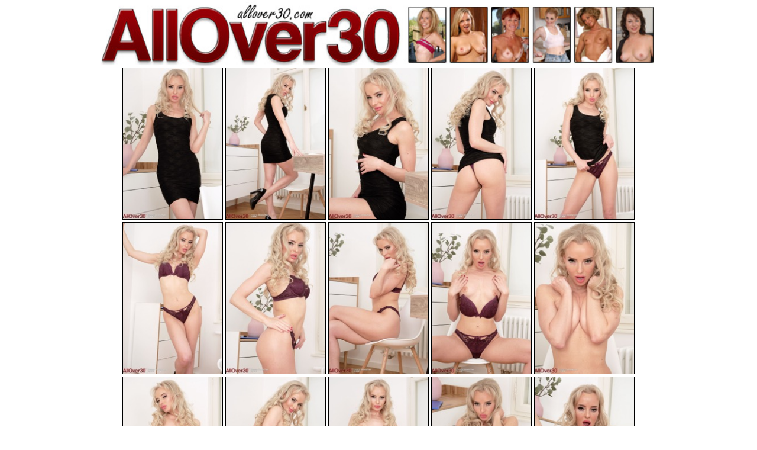

--- FILE ---
content_type: text/html; charset=UTF-8
request_url: http://6mature9.com/galleries/all30/2024/02/bD1xrJU3/
body_size: 2238
content:
<!doctype html>
<html lang="en">
  <head>
    <meta charset="utf-8" />
    <meta name="viewport" content="width=device-width, initial-scale=1.0">
<title>All Over 30 - Best Mature Porn Pictures</title>
<meta name="keywords" content="mature sex,milfs,moms getting fucked,older ladies,older women"> 
<link rel="stylesheet" href="/assets/css/style.css">
  <body>
    <div class="container">
    	<div class="header">
<br>     <div class="item-list1"> <a href="http://join.allover30.com/track/NjM5LjIuMS4xMDcuMC4wLjAuMC4w">
      <img src="/ps/all-over-30.jpg"></a> </div>
    	</div>
    <div class="link-items">
      <div class="link"><a href="01.jpg" target="_blank"><img src="01_ower_69.jpg"></a></div> 
      <div class="link"><a href="02.jpg" target="_blank"><img src="02_ower_69.jpg"></a></div>  
      <div class="link"><a href="03.jpg" target="_blank"><img src="03_ower_69.jpg"></a></div>  
      <div class="link"><a href="04.jpg" target="_blank"><img src="04_ower_69.jpg"></a></div>  
      <div class="link"><a href="05.jpg" target="_blank"><img src="05_ower_69.jpg"></a></div> 
      <div class="link"><a href="06.jpg" target="_blank"><img src="06_ower_69.jpg"></a></div> 
      <div class="link"><a href="07.jpg" target="_blank"><img src="07_ower_69.jpg"></a></div>  
      <div class="link"><a href="08.jpg" target="_blank"><img src="08_ower_69.jpg"></a></div>  
      <div class="link"><a href="09.jpg" target="_blank"><img src="09_ower_69.jpg"></a></div> 
      <div class="link"><a href="10.jpg" target="_blank"><img src="10_ower_69.jpg"></a></div> 
      <div class="link"><a href="11.jpg" target="_blank"><img src="11_ower_69.jpg"></a></div>  
      <div class="link"><a href="12.jpg" target="_blank"><img src="12_ower_69.jpg"></a></div>  
      <div class="link"><a href="13.jpg" target="_blank"><img src="13_ower_69.jpg"></a></div>  
      <div class="link"><a href="14.jpg" target="_blank"><img src="14_ower_69.jpg"></a></div>
      <div class="link"><a href="15.jpg" target="_blank"><img src="15_ower_69.jpg"></a></div>   
      </div>
<br>
<div class="item-list1"> <a href="https://join.allover30.com/track/NjM5LjIuMS4xMzQuMC4wLjAuMC4w">
      <img src="/ps/watch-movies.gif"></a> </div>
<br>
</div>
</body>
</html>
